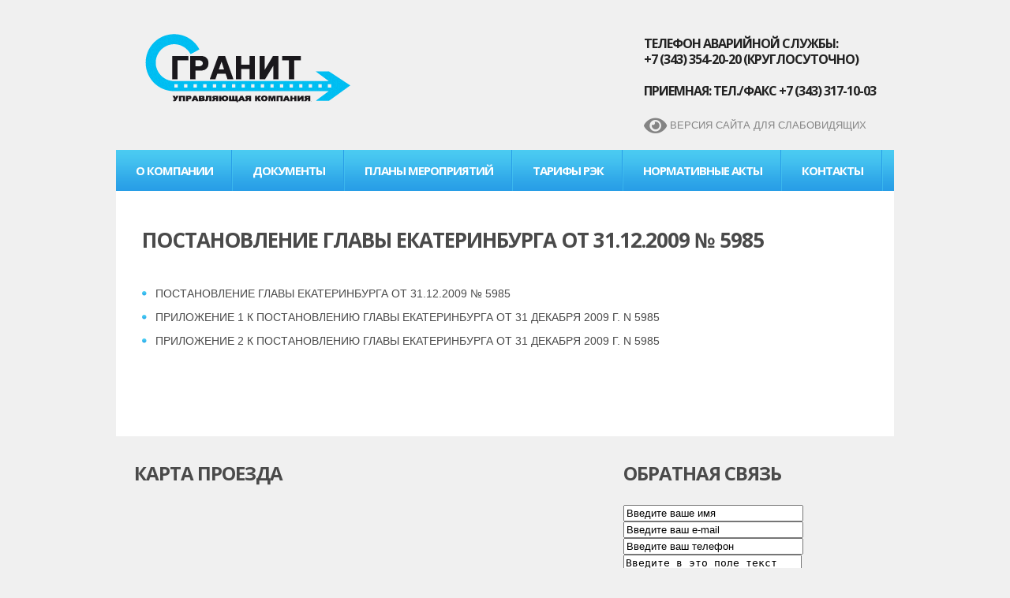

--- FILE ---
content_type: text/html;;charset=WINDOWS-1251
request_url: https://ukgranit.ru/postanovlenie_glavi_ekaterinburga_ot_31122009__5985.htm
body_size: 2540
content:
<!DOCTYPE html>
<html lang="ru">
<head>
  	<title>Постановление главы Екатеринбурга от 31.12.2009 № 5985.  УК Гранит</title>
  	<meta charset="utf-8">
    <meta name="description" content="Постановление главы Екатеринбурга от 31.12.2009 № 5985.  УК Гранит">
    <meta name="keywords" content="Постановление главы Екатеринбурга от 31.12.2009 № 5985.  УК Гранит">
    <meta name="author" content="УК Гранит">
<meta name='yandex-verification' content='4f51918523db12bb' />

     <link rel="stylesheet" href="css/style.css">
         <link rel="stylesheet" href="/dist/css/bvi.min.css" type="text/css">
<link rel="stylesheet" href="/dist/css/bvi-font.min.css" type="text/css">
<script  type="text/javascript">



function onFocus1(item) {
 if (document.getElementById(item).value=='Введите в это поле текст сообщения')
    
 {
 document.getElementById(item).value = '';
 document.getElementById(item).className = 'textarea1_0';
 }
}

function onFocus_kod(item) {
 if  (document.getElementById(item).value=='<< Введите код')
    
 {
 document.getElementById(item).value = '';
 document.getElementById(item).className = 'kod1_0';
 }
}

function onFocus_fio(item) {
 if  (document.getElementById(item).value=='Введите ваше имя')
    
 {
 document.getElementById(item).value = '';
 document.getElementById(item).className = 'fio1_0';
 }
}

function onFocus_email(item) {
 if (document.getElementById(item).value=='Введите ваш e-mail')
   
    
 {
 document.getElementById(item).value = '';
 document.getElementById(item).className = 'email1_0';
 }
}

function onFocus_tel(item) {
 if (document.getElementById(item).value=='Введите ваш телефон')
   
    
 {
 document.getElementById(item).value = '';
 document.getElementById(item).className = 'tel1_0';
 }
}



function onBlur_email(item) {
 if (document.getElementById(item).value=='')
 {
 document.getElementById(item).value = 'Введите ваш e-mail';
 document.getElementById(item).className = 'email1';
 }
}

function onBlur_tel(item) {
 if (document.getElementById(item).value=='')
 {
 document.getElementById(item).value = 'Введите ваш телефон';
 document.getElementById(item).className = 'tel1';
 }
}

function onBlur_text(item) {
 if (document.getElementById(item).value=='')
 {
 document.getElementById(item).value = 'Введите в это поле текст сообщения';
 document.getElementById(item).className = 'textarea1';
 }
}

function onBlur_kod(item) {
 if (document.getElementById(item).value=='')
 {
 document.getElementById(item).value = '<< Введите код';
 document.getElementById(item).className = 'kod1';
 }
}

function onBlur_fio(item) {
 if (document.getElementById(item).value=='')
 {
 document.getElementById(item).value = 'Введите ваше имя';
 document.getElementById(item).className = 'fio1';
 }
}

             
--></script>
    <script src="js/jquery.js"></script>
    <script src="js/jquery-migrate-1.1.1.js"></script>
    <script src="js/script.js"></script>
<!--[if lt IE 8]>
   <div style=' clear: both; text-align:center; position: relative;'>
     <a href="http://windows.microsoft.com/en-US/internet-explorer/products/ie/home?ocid=ie6_countdown_bannercode">
       <img src="http://storage.ie6countdown.com/assets/100/images/banners/warning_bar_0000_us.jpg" border="0" height="42" width="820" alt="You are using an outdated browser. For a faster, safer browsing experience, upgrade for free today." />
    </a>
  </div>
<![endif]-->
<!--[if lt IE 9]>
	<script src="js/html5.js"></script>
	<link rel="stylesheet" href="css/ie.css"> 
<![endif]-->
</head>
<body>
<!--==============================header=================================-->
    <header>
    	<div class="main">
        	<div class="head-box1">
            <h1><a class="logo" href="/">УК Гранит</a></h1>
            <div class="head-list">
     	<h6><font color='#222222'>телефон аварийной службы:<br>+7 (343) 354-20-20 (круглосуточно)<br><br>
      	приемная: тел./факс +7 (343) 317-10-03 
      	
              </font></h6>
                 <a href="#" class="bvi-open bvi-open1" title="Версия сайта для слабовидящих"><i class="bvi-icon bvi-eye bvi-2x bvi-icon1"></i> Версия сайта для слабовидящих</a>
           
            </div>
            <div class="clear"></div>
            </div>
            <div class="head-box2">
            	<nav>
                <ul class="sf-menu">
                 <li><a href='https://ukgranit.ru/o_kompanii.htm' ><span>О компании</span></a></li><li><a href='https://ukgranit.ru/dokumenti.htm' ><span>Документы</span></a></li><li><a href='https://ukgranit.ru/plani_meropriyatii.htm' ><span>Планы мероприятий</span></a></li><li><a href='https://ukgranit.ru/tarifi_rek.htm' ><span>Тарифы РЭК</span></a></li><li><a href='https://ukgranit.ru/normativnie_akti.htm'  class="current"><span>Нормативные акты</span></a></li><li><a href='https://ukgranit.ru/contacts.htm' ><span>Контакты</span></a></li>                </ul>
            </nav>
            
            <div class="clear"></div>
            </div>                       
        </div>
    </header>
    
	<!--==============================content================================-->
    <section id="content">
       <div class="container_12">

        <div class="wrapper">
<table width='100%' cellpadding='0' cellspacing='0' border='0'>
<tr><td style='padding:20px;'>

<h1>Постановление главы Екатеринбурга от 31.12.2009 № 5985</h1><br>
<ul class="list2">
<li> <a class='menulevel3_1' href='https://ukgranit.ru/postanovlenie_glavi_ekaterinburga_ot_31122009__59850.htm'>Постановление главы Екатеринбурга от 31.12.2009 № 5985</a></li><li> <a class='menulevel3_1' href='https://ukgranit.ru/prilozhenie_1_k_postanovleniyu_glavi_ekaterinburga_ot_31_dekabrya_2009_g_N_5985.htm'>Приложение 1 к Постановлению Главы Екатеринбурга от 31 декабря 2009 г. N 5985</a></li><li> <a class='menulevel3_1' href='https://ukgranit.ru/prilozhenie_2_k_postanovleniyu_glavi_ekaterinburga_ot_31_dekabrya_2009_g_N_5985.htm'>Приложение 2 к Постановлению Главы Екатеринбурга от 31 декабря 2009 г. N 5985</a></li>
</ul><br></td></tr>
</table>        
        </div>
       </div>
    </section>
    <aside>
    	<div class="container_12">
        	<div class="wrapper">
        	
        	   <article class="grid_2 bvi-hide">
          	<h2><span>Карта проезда</span></h2>
            <div class="inside">
        <script type="text/javascript" charset="utf-8" async src="https://api-maps.yandex.ru/services/constructor/1.0/js/?sid=iELI9oXvJ_mBtx36cb9KSwKGGAmCmndn&width=100%&height=300&lang=ru_RU&sourceType=constructor&scroll=true"></script>
		</div>
          </article>
         
          <article class="grid_3">
          	<h2><span>Обратная связь</span></h2>
            <div class="inside">
     

                                    <form action='index.php?DocID=133' method='post' encType='multipart/form-data'>
<table width=100% cellpadding=5 cellspacing=5 border=0>
<tr><td><input style='width:100%' name=name type=text id="fio1" onblur="onBlur_fio('fio1')" onfocus="onFocus_fio('fio1')" class='fio1' value='Введите ваше имя'></tr>
<tr><td><input style='width:100%'  name=email type=text id="email1" onblur="onBlur_email('email1')" onfocus="onFocus_email('email1')" class='email1' value='Введите ваш e-mail'></tr>
<tr><td><input style='width:100%'   name=tel type=text id="tel1" onblur="onBlur_tel('tel1')" onfocus="onFocus_tel('tel1')" class='tel1' value='Введите ваш телефон'></tr>
<tr><td><textarea  style='width:100%' id="textarea1" onblur="onBlur_text('textarea1')" onfocus="onFocus1('textarea1')" class='textarea1' name=text1 >Введите в это поле текст сообщения</textarea></tr>
<tr><td>  
  <table cellpadding=0 cellspacing=0 width=100%><tr><td width=1%><input type=hidden name=cap_RegNum value='80775156' size=70><img src='https://ukgranit.ru/showreg.php?RegNum=80775156'></td><td width=1%><img src='images/0.gif' width=6></td><td align=left><input id="kod1" onblur="onBlur_kod('kod1')" onfocus="onFocus_kod('kod1')" class='kod1' style='width:100%' type=text value='<< Введите код'  size=10 name='cap_Input'  ></td></tr></table>  

 </tr> 
<tr><td><input type=submit  name='submit2' value='Отправить сообщение' class=send><input type=hidden name=submit  value='Отправить сообщение'></tr>


</table>
        
   </form>     
            </div>
          </article>
          
        	
        	
            </div>
        </div>
    </aside>
    
	<!--==============================footer=================================-->
    <footer>
        <div class="foot-page1">
        <span>УК <strong>Гранит</strong></span>&copy; 2013 
        </div>
    </footer>
    
<script src="/dist/js/responsivevoice.min.js"></script>
<script src="/dist/js/js.cookie.js"></script>
<script src="/dist/js/bvi-init.js"></script>
<script src="/dist/js/bvi.min.js"></script>

<style>
.bvi-icon1 {
    font-family: 'Font Awesome 5 Free';
    font-weight: 900;
    margin-top: -4px;
}
.bvi-open1 {font-size:13px !important;}
</style>
</body>
</html>








--- FILE ---
content_type: text/css
request_url: https://ukgranit.ru/css/style.css
body_size: 4012
content:
@import"reset.css";@import"skeleton.css";@import"forms.css";@import"flexslider.css";@import url(//fonts.googleapis.com/css?family=Open+Sans:700);
body{
	background: #f0f0f0;
	font:13px/18px Arial, Helvetica, sans-serif;
	color:#111111;
	position:relative;
	min-width:990px;
  -webkit-text-size-adjust: none;
}
html,body{height:100%;}
p{padding-bottom:18px;}
a{color:#2ba2e7;outline:none;cursor:pointer;text-decoration:none;}
a:hover{text-decoration:underline}
/*  Header styles */
h1,h2,h3,h4,h5,h6{line-height:1.3em;color:#4a4a4a;font-family: 'Open Sans', sans-serif; margin-bottom:25px; text-transform:uppercase; letter-spacing:-1px;}
h1{font-size:26px;}
h2{font-size:24px;}
h3{font-size:22px;} 
h4{font-size:20px;}  
h5{font-size:18px;}
h6{font-size:16px;}
/* Global Structure---------------------------------------- */
/*----- txt,links,lines,titles -----*/
.extra-wrap{overflow:hidden;display:block;}
.fleft{float:left}
.fright{float:right}
.alignright{text-align:right}
.aligncenter{text-align:center}
.alignmiddle *{vertical-align:middle}
.color1{color:#ff2100;}

.main {
	width:986px; 	
	padding:0;
	margin:0 auto;
}

.last1 {
	margin-bottom:0 !important;
}

.last2 {
	padding-bottom:0 !important;
}

.wrapper {width:100%; overflow:hidden;}
 
.p1 {margin-bottom:8px;}
.p2 {margin-bottom:15px;}
.p3 {margin-bottom:30px;}
.p4 {margin-bottom:40px;}
.p5 {margin-bottom:50px;}

.reg {text-transform:uppercase;}

.title {margin-bottom:18px;}

.it {font-style:italic;}

.letter {letter-spacing:-1px;}

/*********************************boxes**********************************/
.margin-bot {margin-bottom:35px;}

.spacing {margin-right:35px;}

.indent {padding:0 0 0px 30px;}
.indent2 {padding-left:50px;}
.indent-bot {margin-bottom:20px;}
.indent-bot2 {margin-bottom:30px;}
.indent-bot3 {margin-bottom:45px;}

.img-indent-bot {margin-bottom:25px;}
.img-indent {float:left; margin:0 20px 0px 0;}	
.img-indent2 {float:left; margin:0 13px 0px 0;}	
.img-indent-r {float:right; margin:0 0px 0px 40px;}	

.prev-indent-bot {margin-bottom:10px;}	

.buttons a:hover {cursor:pointer;}
.clear {
 clear: both;
 display: block;
 overflow: hidden;
 visibility: hidden;
 width: 0;
 height: 0;
}


.logo {
	display:block; 
	width:300px; 
	height:100px; 
	text-indent:-5000px; 
	background:url(../images/logo.png) 0 0 no-repeat;
}

/*********************************header*************************************/
header {	
	width:100%;
	position:relative; 
	z-index:2;
	
}

.p9 {
	padding-bottom:26px;
}

.last3 {
	background:none !important;
}

.head-box1 {
	margin-bottom:18px;
}


.head-list {
    float: right;
    margin-right: 23px;
    padding-top: 45px;
}

.head-list a {
	color:#848484;
	transition: all 0.4s ease 0s;
	font-size:10px;
	text-transform:uppercase;
}

.head-list a:hover {
	color:#259dd4;
	text-decoration:none;
}


.head-list li {
    background: url("../images/divider1.gif") no-repeat scroll 0 2px transparent;
    display: block;
    float: left;
    margin-left: 8px;
    padding-left: 11px;
}

header h1 {
	padding:33px 0 0 23px;
	margin:0;
	font-size:0;
	float:left;
	line-height:0;
}

nav {
	float:left;
}

.head-box2 {
	background:url(../images/head-bg1.gif) repeat-x 0 0 #289ee6;
}

/*** MENU ***/
.sf-menu, .sf-menu * {
	margin:			0;
	padding:		0;
	list-style:		none;
}
.sf-menu {
	line-height:	1.0;
}
.sf-menu li {
	float:			left;
	background:url(../images/divider2.gif) no-repeat right 0;
	position:		relative;
}
.sf-menu a {
    color: #FFFFFF;
    display: block;
    font-family: 'Open Sans',sans-serif;
    font-size: 15px;
    font-weight: bold;
    letter-spacing: -1px;
    line-height: 20px;
    padding: 16px 25px;
    position: relative;
    text-transform: uppercase;
}
.sf-menu a:hover,
.sf-menu li.current>a,
.sf-menu li.sfHover > a {
	text-decoration:none;
	background:url(../images/menu-hov.gif) repeat-x 0 0 #696969;
}

.sf-menu ul a:hover,
.sf-menu ul li.sfHover > a {
	color:#fff;
	background:#259dd4;
}

.sf-menu ul ul a:hover,
.sf-menu ul ul li.sfHover > a {
	color:#818181;
	background:#f9f9f9;
}

.sf-menu ul {
	position:		absolute;
	top:			-999em;
	background:#f9f9f9;
	width:			112px; /* left offset of submenus need to match (see below) */
}

.sf-menu ul ul {
	background:#3aade2;

}
.sf-menu ul li {
	width:			100%;
	background:none;
}
.sf-menu ul a {
	font-family:Arial, Helvetica, sans-serif;
	color:#818181;
	font-size:12px;
	line-height:15px;
	font-weight:normal;
	padding:8px 0 8px 23px;
	text-transform:none;
	letter-spacing:0;	
}
.sf-menu ul ul a {color:#fff;padding:8px 0 8px 16px;}

.sf-menu ul li span {
	display:block;
	position:absolute;
	left:20px;
	background:url(../images/divider3.png) repeat-x 0 0;
	width:63%;
	bottom:-1px;
	height:1px;
}
.sf-menu ul ul li span {
	background:url(../images/divider4.png) repeat-x 0 0;
}

.sf-menu li:hover {
	visibility:		inherit; /* fixes IE7 'sticky bug' */
}

.sf-menu li:hover ul,
.sf-menu li.sfHover ul {
	left:			0;
	top:			53px; /* match top ul list item height */
	z-index:		99;
}
ul.sf-menu li:hover li ul,
ul.sf-menu li.sfHover li ul {
	top:			-999em;
}
ul.sf-menu li li:hover ul,
ul.sf-menu li li.sfHover ul {
	left:			113px; /* match ul width */
	top:			1px;
}
ul.sf-menu li li:hover li ul,
ul.sf-menu li li.sfHover li ul {
	top:			-999em;
}
ul.sf-menu li li li:hover ul,
ul.sf-menu li li li.sfHover ul {
	left:			10em; /* match ul width */
	top:			0;
}

#search1 input {
    border: none;
    color: #000;
    display: inline-block;
    font-family: Arial,Helvetica,sans-serif;
    font-size: 12px;
    margin: 0;
	background:#fff;
    outline: medium none;
    padding: 4px 24px 4px 13px;
    width: 215px;
}

#search1 {
    float: right;
    margin: 15px 24px 0 0;
    position: relative;
}


#search1 a {
    background: url("../images/marker1.png") no-repeat scroll 0 0 transparent;
    display: block;
    height: 11px;
    position: absolute;
    right: 8px;
    top: 7px;
    width: 11px;
}

#search1 a:hover {
	background-position:0 -31px;
}


/********************** Content ************************/

#content {
	width:986px;
	background:#fff; 
	padding:26px 0 61px;
	position:relative;
	z-index:1;
	margin:0 auto;
}

.p10 {
	padding:36px 0 61px !important;
}

aside {
	padding:31px 0 61px;
	margin:0;
	position:relative;
	width:100%;
}

.img-bot {
	border:1px solid #e8e8e8;
	background:#fff;
	padding:6px;
	display:inline-block;
}

																									/***** Page 1 *****/


.p6 {
	padding-top:10px;
	color:#727272;
	font-size:12px;
	line-height:18px;
}

.link1 {
    color: #2BA2E7;
    font-family: 'Open Sans',sans-serif;
    font-size: 16px;
    font-weight: bold;
	transition: all 0.4s ease 0s;
    letter-spacing: -1px;
    line-height: 20px;
    text-transform: uppercase;
}

.link1:hover {
    color: #4d4d4d;
	text-decoration:none;
}

.page1-img1 {
	margin-bottom:15px;
}


.border1 {
    border-bottom: 1px solid #E3E3E3;
    margin-bottom: 42px;
    padding-bottom: 26px;
}

.text1 {
	font-size:14px;
	text-transform:uppercase;
	color:#4a4a4a;
	display:block;
	margin-bottom:17px;
}


.button1 {
    background: url("../images/button1.gif") repeat-x scroll 0 0 #218DE3;
    color: #FFFFFF;
    display: inline-block;
    font-family: 'Open Sans',sans-serif;
    font-size: 16px;
    font-weight: bold;
    letter-spacing: -1px;
    line-height: 20px;
    padding: 8px 18px;
    text-transform: uppercase;
}

.button1:hover {
	text-decoration:none;
	background:url(../images/menu-hov.gif) repeat-x 0 0 #696969;
}

.p7 {
	padding-bottom:37px;
}


.page1-img2 {
    float: left;
    margin-right: 12px;
    margin-top: 4px;
}

.time1 {
	font-size:13px;
	text-transform:uppercase;
	color:#2ba2e7;
	margin-bottom:4px;
	display:block;
	line-height:20px;
}

.page1-box2 {
	padding-top:7px;
	overflow:hidden;
	
}

.border2 {
	border-bottom:1px solid #e2e3e4;
	margin-bottom:12px;
}

.page1-box2 p {padding-bottom:17px;}

.border3:before {
	position:absolute;
	display:block;
	height:100%;
	width:1px;
	background:#e2e3e4;
	top:0;
	left:-11px;
	content:'  ';
}

.border3 {
	position:relative;
}

.p8 {
	margin-top:17px;
}


.text2 {
    border-bottom: 1px solid #C8C8C8;
    color: #4A4A4A;
    display: block;
    font-size: 18px;
	font-family: 'Open Sans', sans-serif;
	letter-spacing:-1px;
    font-weight: bold;
    line-height: 22px;
    margin-bottom: 13px;
    padding-bottom: 9px;
}

.list1 a {
	color:#929292;
	transition: all 0.4s ease 0s;
	font-size:12px;
}

.list1 a:hover {
	color:#2ba2e7;
	text-decoration:none;
}

.list1 li {
	display:block;
	line-height:16px;
	padding-bottom:8px;
}

.soc-links a {
	display:block;
	width:24px;
	height:24px;
}

.soc-links {
	padding-top:4px;
	padding-left:2px;
}

.soc-links a:hover {background-position:0 -42px;
}

.soc-link1 {background:url(../images/soc-link1.png) no-repeat 0 0 ;
}
.soc-link2 {background:url(../images/soc-link2.png) no-repeat 0 0 ;
}
.soc-link3 {background:url(../images/soc-link3.png) no-repeat 0 0 ;
}
.soc-link4 {background:url(../images/soc-link4.png) no-repeat 0 0 ;
}

.soc-links li {
	display:block;
	float:left;
	margin-right:7px;
}

																									/***** Page 2 *****/

.page2-img1 {
	margin-bottom:15px;
}

.p11 {
	margin-bottom:28px;
}

.text3 {
	float:left;
	margin-right:6px;
	color:#4a4a4a;
	font-size:14px;
	display:block;
}

.page2-box1 p {
	padding-bottom:14px;
}

.list2 a {
	color:#4a4a4a;
	transition: all 0.4s ease 0s;
	font-size:14px;
	text-transform:uppercase;
}

.list2 a:hover {
	color:#2ba2e7;
	text-decoration:none;
}


.list2 li {
    background: url("../images/marker2.png") no-repeat scroll 0 5px transparent;
    display: block;
    line-height: 17px;
    padding-bottom: 13px;
    padding-left: 17px;
}

.p12 {
	padding-bottom:28px;
}

.link2 {
	color:#2ba2e7;
	transition: all 0.4s ease 0s;
	font-size:14px;
	text-transform:uppercase;
}

.link2:hover {
	color:#4d4d4d;
	text-decoration:none;
}

.page2-img2 {
	margin-bottom:16px;
}

.p13 {
	margin-bottom:5px;
}

.p14 {
	padding-top:4px;
}


.page2-im3 {
    float: left;
    margin-right: 7px;
    margin-top: 3px;
}

.page2-box2 {
	overflow:hidden;
	border-bottom:1px solid #e3e3e3;
	margin-bottom:16px;
}

.p15 {
	margin-bottom:26px;
}
.p16 {
	margin-bottom:6px;
}

.page2-box2 p {
	padding-bottom:16px;
}

.last5 {
	border:none !important;
	margin-bottom:0 !important;
}

.p17 {
	padding-bottom:25px;
}

.page2-img4 {
	float:right;padding-top:5px;
	
}

.text4 {
    float: right;
    font-size: 11px;
    margin-top: -13px;
    position: relative;
}

.p18 {margin-top:3px;}
																									/***** Page 3 *****/



.page3-img1 {
    float: left;
    margin: 3px 20px 10px 0;
}

.page3-img2 {
    float: left;
    margin: 3px 20px 6px 0;
}

.p19 {
	margin-bottom:47px;
}
																									/***** Page 4 *****/

.p20 {
	margin-bottom:22px;
}

.time2 {
    background: url("../images/marker5.gif") no-repeat scroll 0 0 transparent;
    color: #FEFFFF;
    float: left;
    font-family: 'Open Sans',sans-serif;
    font-size: 15px;
    font-weight: bold;
    height: 42px;
    line-height: 16px;
    margin-right: 20px;
    padding-top: 10px;
    text-align: center;
    text-transform: uppercase;
    width: 56px;
}
.time2 span {
	display:block;
}

.p21 {
	margin-bottom:29px;
}

.p22 {
	padding-top:8px;
	padding-right:30px;
}

.link3 {
	color:#878b91;
	transition: all 0.4s ease 0s;
}

.link3:hover {
	color:#2ba2e7;
	text-decoration:none;
}


.p25 {
    border-bottom: 1px solid #E3E3E3;
    margin-bottom: 30px;
    overflow: hidden;
    padding-bottom: 30px;
}

.inner1 {
	margin-bottom:25px;
}

.page5-img1 {
	margin-top:4px;
}

.page5-box1 p {
	padding-right:30px;
}

.p23 {
	margin-top:10px;
}

.p24 {
	margin-bottom:36px;
}

.page6-img1 {
	margin-bottom:25px;
}

																									/***** Page 5 *****/



																									
	
																								
.dl1 dt {width:150px;margin-bottom: 18px;}

.dl1 span {float:left; width:93px;}

.dl1 dd { line-height:18px;}

.dl1 dd a {color:#878b91;transition: all 0.4s ease 0s;}

.dl1 dd a:hover {color:#2ba2e7; text-decoration:none;}
	
/******************** Footer ******************/
footer {
	width:100%; 
	padding:0 0 30px;
}

.foot-page1 {
	width:940px;
	font-size:12px;
	margin:0 auto;
	padding-top:17px;
	border-top:1px solid #d8d8d8;
}
.foot-page1 a {
	color:#818181;
	transition: all 0.4s ease 0s;
}

.foot-page1 a:hover {
	color:#2ba2e7;
	text-decoration:none;
}



.foot-page1 span {
    color: #4A4A4A;
    display: inline-block;
    font-family: 'Open Sans',sans-serif;
    font-size: 12px;
    font-weight: bold;
    letter-spacing: -1px;
    line-height: 20px;
	margin-top:-1px;
    padding-right: 6px;
    text-transform: uppercase;
}
.foot-page1 span strong {
	color:#31a9e9;
	text-transform:none;
}

.sf-menu>li>a .menu-arrow{
    display:block;
    position: absolute;
    width:5px;
    height:3px;
    left: 50%;
    bottom: 10px;
    text-indent:-100%;
    font-size:0;
    line-height:0;
    background: url('../images/menu_arrow.png') 0 -7px no-repeat;
    vertical-align: middle;
}

/*==================================RESPONSIVE LAYOUTS===============================================*/
@media only screen and (max-width: 995px) {
 body{min-width:768px;}
  .main, #content{width: 768px;}
  .foot-page1{width: 748px;}
  .sf-menu a{padding-left: 10px;padding-right: 10px;}
  #search1 input{width: 170px;}
  .flexslider, .flexslider .slides > li{height: auto;}
  .flexslider{padding-bottom: 30px;}
  .banner{display: none;}
  .flex-control-thumbs{text-align: center;width: 100%;bottom: 40px;}
  .page1-img1 img{width: 100%;}
  .soc-links li{margin-right: 2px;}
  .img-bot{display: block;}
  #form1 input, #form1 textarea{width: 100%;-webkit-box-sizing: border-box;
  -moz-box-sizing: border-box;
  box-sizing: border-box;height: auto;display: block;}
  .page6-img1 iframe{width: 100%;}
  #form1 textarea{height: 200px;}
  #form1 label{display: block;}
  #form1 label.message{width: auto;height: auto;padding-bottom: 20px;}
}

@media only screen and (max-width: 767px) {
 body{min-width:420px;}
 .main, #content, .foot-page1{width: 420px;}
 header h1, .head-list{float: none;}
 header h1{padding-left: 0;}
 header h1 a{margin: 0 auto;}
 .head-list{padding-top: 20px;text-align: center;margin: 0;overflow: hidden;}
 .head-list li{float: none;display: inline-block;}
 nav{
		float:none;
		font:12px/15px Arial, Helvetica, sans-serif;
		text-transform:uppercase;
		color:#fff;
		padding:20px 15px;
	}
		nav:before{
			content:'Menu:';
			display:block;
			margin-bottom:5px;
		}
	.sf-menu{display:none;}
	nav select{
		font:12px/15px Arial, Helvetica, sans-serif;
		color:#464646;
		width:100%;
    outline: none;
    padding: 5px;
		border:2px solid #fff;
	}
  #search1{float: none;margin: 0 15px 20px 15px;overflow: hidden;}
  #search1 input{width: 353px;}
  .flex-control-thumbs{bottom: 5px;}
  .flex-control-thumbs li{width: 73px;margin: 0 10px;}
  .flex-control-thumbs img, .page2-img1 img, .page2-img2 img, .img-bot img{width: 100%;}
  #slide{padding-left: 15px;padding-right: 15px;padding-top: 15px;}
  .flexslider{padding-bottom: 15px;}
  .wrapper{width: auto;padding: 0 15px;}
  .border3:before{display: none;}
  .border3{padding-top: 15px;margin-top: -20px;border-top: 1px solid #E2E3E4;}
  aside .wrapper, .wrapper .wrapper{padding-left: 0;padding-right: 0;}
  .head-box2{height: 134px;}
}

@media only screen and (max-width: 479px) {
 body{min-width:300px;}
 .main, #content, .foot-page1{width: 300px;}
 #search1 input{width: 233px;}
 .flex-control-thumbs{display: none;}
 .page5-box1 div{float: none;}
 
}


--- FILE ---
content_type: text/css
request_url: https://ukgranit.ru/css/forms.css
body_size: 635
content:


/***** Contact form *****/
#form1 {
	position:relative;
	vertical-align:top;
	z-index:1;
	font-family:Arial, Helvetica, sans-serif;
	padding-top:4px;
}

#form1 fieldset {
border:none;
padding:0;
}
.p27 {
	margin-right:32px;
}

#form1 label {display:inline-block; min-height:43px; position:relative;}

#form1 label.message {
    height: 287px;
    width: 540px;
}

#form1 input {
	outline: none;
	border:1px solid #dcdddf;
	color: #878b91;
    font-family:Arial, Helvetica, sans-serif;
    font-size: 13px;
	line-height:16px;
	height:16px;
    margin: 0;
	background:none;
   padding: 8px 15px 7px;
    width: 268px;
	display:inline-block;
}
#form1 .area .error { float:none;}
#form1 textarea {	
	height:256px;
	margin:0;
	width:508px;	
	resize:none;
	outline: none;
	border:1px solid #dcdddf;
	background:none;
	line-height:16px;
	padding: 8px 15px 7px;
	overflow:auto;
	color:#878b91;
	font-family:Arial, Helvetica, sans-serif;
	font-size:13px;
	display:block;
}
#form1 a {cursor:pointer;}
#form1 .success {
    background:#fff;
    box-shadow: inset 0 0 0 1px #333333;
    display: none;
    height: 117px;
    position: absolute;
    width: 100%;
    text-align: center;
    padding: 15px 0;
    z-index: 99;
}
#form1 .success .success_txt {
    color: #000;
    position: relative;
    text-align: center;
    top: 31%;
}
#form1 .error,
#form1 .empty {
	color:#f00;
	font-size:10px;
	line-height:1.25em;
	display:none;
	font-family:Arial, Helvetica, sans-serif;
	overflow:hidden;
	position:absolute;
	top:5px;
  right: 5px;
}


.link-form {
	float: right;
}


--- FILE ---
content_type: text/css
request_url: https://ukgranit.ru/css/flexslider.css
body_size: 1250
content:
#slide {
    overflow: hidden;
    background:#fff;
    position: relative;
    margin:0 auto;
    padding:33px 24px 0;
    z-index: 2;
} 
.banner {
    color: #4A4A4A;
    font-family: 'Open Sans',sans-serif;
    font-size: 30px;
    font-weight: bold;
    left: 4px;
    background: #fff;
    letter-spacing: -1px;
    line-height: 38px;
    overflow: hidden;
    position: absolute;
    top: 439px;
    width: 600px;
    z-index: 15;
}


/* Browser Resets */
.flex-container a:active,
.flexslider a:active,
.flex-container a:focus,
.flexslider a:focus  {outline: none;}
.slides,
.flex-control-nav,
.flex-direction-nav {margin: 0; padding: 0; list-style: none;} 

/* FlexSlider Necessary Styles
*********************************/ 
.flexslider {margin: 0; padding: 0;height: 512px;}
.flexslider .slides > li {display: none;height: 512px;-webkit-backface-visibility: hidden;position: relative;} /* Hide the slides before the JS is loaded. Avoids image jumping */
.flexslider .slides img {width: 100%; display: block;}
.flex-pauseplay span {text-transform: capitalize;}

/* Clearfix for the .slides element */
.slides:after {content: "."; display: block; clear: both; visibility: hidden; line-height: 0; height: 0;} 
html[xmlns] .slides {display: block;} 
* html .slides {height: 1%;}

/* No JavaScript Fallback */
/* If you are not using another script, such as Modernizr, make sure you
 * include js that eliminates this class on page load */
.no-js .slides > li:first-child {display: block;}


/* FlexSlider Default Theme
*********************************/
.flexslider {margin: 0 0 0px; position: relative; }
.flex-viewport {}
.loading .flex-viewport {max-height: 300px;}
.flexslider .slides {zoom: 1;}

/* Direction Nav */
.flex-direction-nav a {width: 30px; height: 30px; margin: 0px 0 0; display: block;  position: absolute; top: 50%; cursor: pointer; text-indent: -9999px;}
.flex-direction-nav .flex-next {background-position: 100% 0; right: -36px; }
.flex-direction-nav .flex-prev {left: -36px;}
.flexslider:hover .flex-next {right: 5px;}
.flexslider:hover .flex-prev {left: 5px;}
.flexslider:hover .flex-next:hover, .flexslider:hover .flex-prev:hover {}
.flex-direction-nav .disabled {cursor: default;}

/* Control Nav */
.flex-control-nav {width: 100%; position: absolute; bottom: 0px; text-align: center;}
.flex-control-nav li {margin: 0 6px; display: inline-block; zoom: 1; *display: inline;}
.flex-control-paging li a {width: 11px; height: 11px; display: block; background:#000;cursor: pointer; text-indent: -9999px;}
.flex-control-paging li a:hover, .flex-control-paging li a.flex-active{ background-position:0 0;}

.flex-control-thumbs {margin: 5px 0 0; height: 63px;text-align: right; position: absolute;z-index: 99;bottom: 22px;right: 2px; overflow: hidden;}
.flex-control-thumbs li {width: 113px;display: inline-block; margin: 0 0 0 7px;}
.flex-control-thumbs img { display: block; cursor: pointer;
background: none repeat scroll 0 0 #FFFFFF;
    display: block;
    margin: 0 7px 1 0;
	border:1px solid #e8e8e8;
    padding: 4px;
	transition: all 0.4s ease 0s;
}
.flex-control-thumbs .flex-active, .flex-control-thumbs img:hover {background:#47c6f1;
				border-color:#47c6f1;}


@media screen and (max-width: 860px) {
  
}

--- FILE ---
content_type: application/javascript; charset=UTF-8
request_url: https://ukgranit.ru/js/jquery.mobilemenu.js
body_size: 1697
content:
(function($){
	
	//plugin's default options
	var settings = {
		prependTo: 'nav',				//insert at top of page by default
		switchWidth: 768,				//width at which to switch to select, and back again
		topOptionText: 'Select a page:'	//default "unselected" state
	},
	
	menuCount = 0,						//used as a unique index for each menu if no ID exists
	uniqueLinks = [];					//used to store unique list items for combining lists

	//go to page
	function goTo(url){document.location.href = url;}
	
	//does menu exist?
	function menuExists(){return ($('.mnav').length) ? true : false;}

	//validate selector's matched list(s)
	function isList($this){
		var pass = true;
		$this.each(function(){
			if(!$(this).is('ul') && !$(this).is('ol')){
				pass=false;
			}
		});
		return pass;
	}//isList()

	//function to decide if mobile or not
	function isMobile(){return ($(document).width() < settings.switchWidth);}
	
	//function to get text value of element, but not it's children
	function getText($item){return $.trim($item.clone().children('ul, ol').remove().end().text());}
	
	//function to check if URL is unique
	function isUrlUnique(url){return ($.inArray(url, uniqueLinks) === -1) ? true : false;}

	//function to create options in the select menu
	function createOption($item, $container, text){
		//if no text param is passed, use list item's text, otherwise use settings.groupPageText
		var $selected='', $disabled='', $sel_text='';
		
		if ($item.hasClass('current')) $selected='selected';
		if ($item.hasClass('disabled')) {
			if ($('.current').length) $disabled='disabled';
			else $disabled='selected';
		}
		
		$sel_text=$.trim(getText($item));
		$sel_text = $sel_text.replace('»', '');
		if ($item.parent('ul ul').length) $sel_text = ' – ' + $sel_text;
		if ($item.parent('ul ul ul').length) $sel_text = '– ' + $sel_text;
		if ($item.parent('ul ul ul ul').length) $sel_text = '– ' + $sel_text;

		if(!text){$('<option value="'+$item.find('a:first').attr('href')+'" ' + $selected + ' ' + $disabled + '>' + $sel_text +'</option>').appendTo($container);}
		else {$('<option value="'+$item.find('a:first').attr('href')+'" ' + $selected + ' ' + $disabled + '>'+text+'</option>').appendTo($container);}
	}//createOption()
	
	//function to create submenus
	function createGroup($group, $container){
		//loop through each sub-nav list
		$group.children('ul, ol').each(function(){
			$(this).children('li').each(function(){
				createOption($(this), $container);
				
				$(this).each(function(){
					var $li_ch = $(this),
						$container_ch =  $container;
					createGroup($li_ch, $container_ch);
				});
			});
		});
		
	}//createGroup()
	
	//function to create <select> menu
	function createSelect($menu){
		//create <select> to insert into the page
		var $select = $('<select id="mm'+menuCount+'" class="mnav">');
		menuCount++;
		
		//create default option if the text is set (set to null for no option)
		if(settings.topOptionText){createOption($('<li class="disabled"><a href="#">'+settings.topOptionText+'</a></li>'), $select);}
		
		//loop through first list items
		$menu.children('li').each(function(){
			var $li = $(this);

			//if nested select is wanted, and has sub-nav, add optgroup element with child options
			if($li.children('ul, ol').length){
				createOption($li, $select);
				createGroup($li, $select);
			}
			
			//otherwise it's a single level select menu, so build option
			else {createOption($li, $select);}
		});
		
		//add change event and prepend menu to set element
		$select
			.change(function(){goTo($(this).val());})
			.prependTo(settings.prependTo);
	}//createSelect()

	
	//function to run plugin functionality
	function runPlugin(){
		//menu doesn't exist
		if(isMobile() && !menuExists()){
			$menus.each(function(){
				createSelect($(this));
			});
		}

		//menu exists, and browser is mobile width
		if(isMobile() && menuExists()){
			$('.mnav').show();
			$menus.hide();
		}

		//otherwise, hide the mobile menu
		if(!isMobile() && menuExists()){
			$('.mnav').hide();
			$menus.show();
		}
	}//runPlugin()

	//plugin definition
	$.fn.mobileMenu = function(options){
		//override the default settings if user provides some
		if(options){$.extend(settings, options);}
		//check if user has run the plugin against list element(s)
		if(isList($(this))){
			$menus = $(this);
			runPlugin();
			$(window).resize(function(){runPlugin();});
		} else {
			alert('mobileMenu only works with <ul>/<ol>');
		}
	};//mobileMenu()
})(jQuery);

$(document).ready(function(){
	$('.sf-menu').mobileMenu();
});

--- FILE ---
content_type: application/javascript; charset=UTF-8
request_url: https://ukgranit.ru/js/script.js
body_size: 762
content:
include('js/superfish.js')
include('js/jquery.hoverIntent.minified.js')
include('js/jquery.flexslider.js')
include('js/forms.js');
include('js/jquery.mobilemenu.js');

//----Include-Function----
function include(url){ 
  document.write('<script src="'+ url + '" type="text/javascript"></script>'); 
}

$(function(){
  $('.flexslider').flexslider({
      animation: "fade",
      controlNav: "thumbnails"
    });
  
  
// IPad/IPhone
	var viewportmeta = document.querySelector && document.querySelector('meta[name="viewport"]'),
	ua = navigator.userAgent,

	gestureStart = function () {viewportmeta.content = "width=device-width, minimum-scale=0.25, maximum-scale=1.6";},

	scaleFix = function () {
		if (viewportmeta && /iPhone|iPad/.test(ua) && !/Opera Mini/.test(ua)) {
			viewportmeta.content = "width=device-width, minimum-scale=1.0, maximum-scale=1.0";
			document.addEventListener("gesturestart", gestureStart, false);
		}
	};
	
	scaleFix();
	// Menu Android
	if(window.orientation!=undefined){
    var regM = /ipod|ipad|iphone/gi,
     result = ua.match(regM)
    if(!result) {
     $('.sf-menu li').each(function(){
      if($(">ul", this)[0]){
       $(">a", this).toggle(
        function(){
         return false;
        },
        function(){
         window.location.href = $(this).attr("href");
        }
       );
      } 
     })
    }
   } 
});
var ua=navigator.userAgent.toLocaleLowerCase(),
 regV = /ipod|ipad|iphone/gi,
 result = ua.match(regV),
 userScale="";
if(!result){
 userScale=",user-scalable=0"
}
document.write('<meta name="viewport" content="width=device-width,initial-scale=1.0'+userScale+'">')
document.write('<meta name = "format-detection" content = "telephone=no" />')